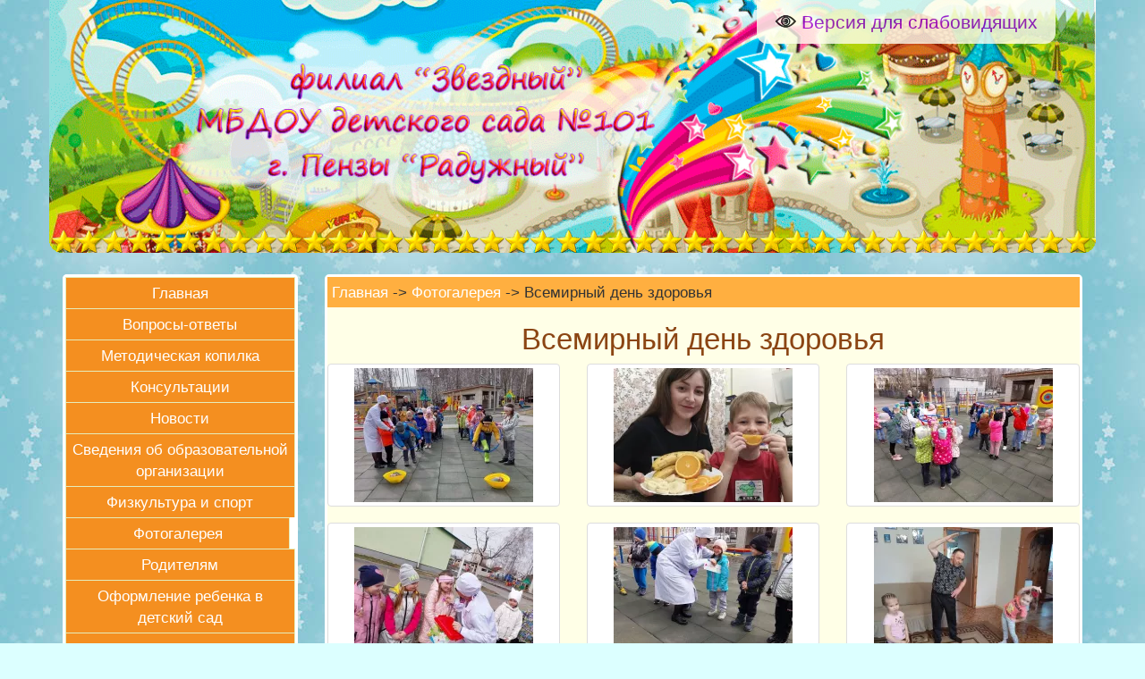

--- FILE ---
content_type: text/html; charset=UTF-8
request_url: http://detsad98.ru/photogallery/181/
body_size: 7357
content:
<!DOCTYPE html PUBLIC "-//W3C//DTD XHTML 1.0 Strict//EN" "http://www.w3.org/TR/xhtml1/DTD/xhtml1-strict.dtd">
<html xmlns="http://www.w3.org/1999/xhtml" xml:lang="ru" lang="ru">
<head>
	<title>Всемирный день здоровья — Фотогалерея</title>
	<meta name="description" content="Всемирный день здоровья — Фотогалерея"></meta>
	<meta name="keywords" content="Всемирный день здоровья — Фотогалерея"></meta>
	<meta content="text/html; charset=UTF-8" http-equiv="Content-Type"></meta>

	<link rel="stylesheet" type="text/css" href="/templates/template1/style.css?1737377314" />
<link rel="stylesheet" type="text/css" href="/templates/template10/style.css?1737377314" />

	<!-- jQuery -->
	<script type="text/javascript" src="/hostcmsfiles/jquery/jquery.js"></script>
	
    <!-- Stylesheets -->
    <link rel="stylesheet" type="text/css" href="/bootstrap/css/bootstrap.min.css?1737377314" />
<link rel="stylesheet" type="text/css" href="/bootstrap/css/font-awesome.min.css?1737377314" />
<link rel="stylesheet" type="text/css" href="/hostcmsfiles/jquery/slider/jquery-ui.css?1737377314" />
<link rel="stylesheet" type="text/css" href="/hostcmsfiles/slippry/dist/slippry.css?1737377314" />
<link rel="stylesheet" type="text/css" href="/css/vert_menu.css?1737377314" />
<link rel="stylesheet" type="text/css" href="/hostcmsfiles/style.css?1737377314" />
<link rel="stylesheet" type="text/css" href="/css/jqueryslidemenu.css?1737377314" />

	<!-- Предварительная загрузка изображений -->
	<script type="text/javascript">
	var image1 = new Image(); image1.src = "/hostcmsfiles/images/shadow-b.png";
	</script>

	<!-- Меню
	<script type="text/javascript" src="/js/jquery.min.js"></script>
	<script type="text/javascript" src="/js/jqueryslidemenu.js"></script>
 -->
	<!-- LightBox -->
	<script type="text/javascript" src="/hostcmsfiles/jquery/lightbox/js/jquery.lightbox.js"></script>
	<link rel="stylesheet" type="text/css" href="/hostcmsfiles/jquery/lightbox/css/jquery.lightbox.css" media="screen" />

    <script src="/templates/template1/script.js"></script>
<script src="/templates/template10/script.js"></script>
<script src="/hostcmsfiles/jquery/jquery.min.js"></script>
<script src="/hostcmsfiles/jquery/slider/jquery-ui.min.js"></script>
<script src="/hostcmsfiles/jquery/jquery.validate.min.js"></script>
<script src="/hostcmsfiles/jquery/lightbox/js/jquery.lightbox.js"></script>
<script src="/templates/template1/hostcms.js"></script>
<script src="/hostcmsfiles/main.js"></script>
<script src="/hostcmsfiles/jquery/bbedit/jquery.bbedit.js"></script>
<script src="/hostcmsfiles/jquery/stars/jquery.ui.core.min.js"></script>
<script src="/hostcmsfiles/jquery/stars/jquery.ui.stars.js"></script>
<script src="/hostcmsfiles/jquery/jquery.autocomplete.min.js"></script>
<script src="/bootstrap/js/bootstrap.min.js"></script>
<script src="/hostcmsfiles/slippry/dist/slippry.min.js"></script>
    <script type="text/javascript" src="/templates/template1/hostcms.js"></script>
    <script type="text/javascript" src="/hostcmsfiles/ajax/JsHttpRequest.js"></script>
    <script type="text/javascript" src="/hostcmsfiles/ajax/ajax.js"></script>
    <script type="text/javascript" src="/hostcmsfiles/main.js"></script>

    <!-- Для слабовидящих -->
    <script src="https://lidrekon.ru/slep/js/uhpv-full.min.js"></script>
    <script type="text/javascript" src="/templates/uhpv/uhpv_config.js"></script>
    <link rel="stylesheet" type="text/css" href="/templates/uhpv/uhpv-full.css" />


	<script type="text/javascript">
	$(function() {
//		$('#gallery a:has(img)').lightBox();
		$('#gallery a[href$=".jpg"]:has(img)').lightBox();
		//$('#gallery').photobox('a[target="_blank"]:has(img)',{ time:0 });
	});
	</script>

    <script>
        $(function() {
            var demo1 = $("#main_slider").slippry({
                // transition: 'fade',
                useCSS: true,
                // speed: 1000,
                // pause: 3000,
                // auto: true,
                // preload: 'visible',
                // autoHover: false
            });

            $('.stop').click(function () {
                demo1.stopAuto();
            });

            $('.start').click(function () {
                demo1.startAuto();
            });

            $('.prev').click(function () {
                demo1.goToPrevSlide();
                return false;
            });
            $('.next').click(function () {
                demo1.goToNextSlide();
                return false;
            });
            $('.reset').click(function () {
                demo1.destroySlider();
                return false;
            });
            $('.reload').click(function () {
                demo1.reloadSlider();
                return false;
            });
            $('.init').click(function () {
                demo1 = $("#main_slider").slippry();
                return false;
            });
/*
            $("#zoom").elevateZoom({
                gallery:'gallery',
                cursor: 'pointer',
                galleryActiveClass: 'active',
                imageCrossfade: true,
                loadingIcon: '/hostcmsfiles/images/spinner.gif',
                responsive: true
            });
*/
            $('.stars').stars({
                inputType: "select", disableValue: false
            });

            $(".slider").slider({
                range: true,
                //step: 1000,
                slide: function( event, ui ) {
                    $(this).prev().find("input[name$='_from']").val(ui.values[0]);
                    $(this).prev().find("input[name$='_to']").val(ui.values[1]);
                },
                create: function(event, ui) {
                    var min_value_original = parseInt($(this).prev().find("input[name$='_from_original']").val()),
                            max_value_original = parseInt($(this).prev().find("input[name$='_to_original']").val()),
                            min_value = parseInt($(this).prev().find("input[name$='_from']").val()),
                            max_value = parseInt($(this).prev().find("input[name$='_to']").val());

                    $(this).slider({
                        min: min_value_original,
                        max: max_value_original,
                        values: [min_value, max_value]
                    });
                }
            });

            //jQuery.Autocomplete selectors
            $('#search').autocomplete({
                serviceUrl: '/search/?autocomplete=1',
                delimiter: ',',
                maxHeight: 200,
                width: 300,
                deferRequestBy: 300,
                appendTo: '#search_mini_form',
                onSelect: function (suggestion) {
                    $(this).closest("form").submit();
                }
            });

            // Little cart
            var delay=500, setTimeoutConst;
            $('.little-cart').hover(function() {
                clearTimeout(setTimeoutConst );
                $(this).addClass('cart-active').find('.more-cart-info').stop().slideDown();
            }, function(){
                var littleCart = $(this);
                setTimeoutConst = setTimeout(function(){
                    littleCart.removeClass('cart-active').find('.more-cart-info').stop().slideUp();
                }, delay);
            });

//            $('#gallery').photobox('a[target="_blank"]:has(img)',{ time:0 });
        });
    </script>
</head>

<body class="pageBody">

    <div class="container">
        <div class="row">
            <img src="/images/disign/header.png" width="100%" />

            <!--Rating@Mail.ru counter-->
            <script language="javascript"><!--
                d=document;var a='';a+=';r='+escape(d.referrer);js=10;//--></script>
            <script language="javascript1.1"><!--
                a+=';j='+navigator.javaEnabled();js=11;//--></script>
            <script language="javascript1.2"><!--
            s=screen;a+=';s='+s.width+'*'+s.height;
            a+=';d='+(s.colorDepth?s.colorDepth:s.pixelDepth);js=12;//--></script>
            <script language="javascript1.3"><!--
                js=13;//--></script><script language="javascript" type="text/javascript"><!--
            d.write('<img src="http://dd.cb.bd.a1.top.mail.ru/counter'+'?id=1948964;js='+js+
                a+';rand='+Math.random()+'" height="1" width="1" alt="top.mail.ru" border="0">');
            if(11<js)d.write('<'+'!-- ');//--></script>
            <noscript><img src="http://dd.cb.bd.a1.top.mail.ru/counter?js=na;id=1948964"
                           height="1" width="1" alt="top.mail.ru" border="0"></noscript>
            <script language="javascript" type="text/javascript"><!--
            if(11<js)d.write('--'+'>');//--></script>
            <!--// Rating@Mail.ru counter-->

        </div>

        <div class="block_uhpv link_uhpv" id="specialButton" onclick="uvcl()">
            <div class="uhpv_btn_line">
                <div class="uhpv_btn_img"></div>
                <div class="uhpv_btn_text">Версия для слабовидящих</div>
            </div>
        </div>
	
        <div class="row">

            <div class="col-lg-3 col-md-3 col-sm-3 col-xs-12">
                <div class="menu">
                    <!-- Левое меню -->
                    

<div class="menu" id="menu">
  <ul id="navbar" class="dropdown dropdown-horizontal">
    <li class="menu-1">
      <div class="menu_item_1_top"></div>
      <div class="menu_item_1_center">
        <div class="menu_item_1_text">
          <a href="/" title="Главная">Главная</a>
        </div>
      </div>
      <div class="menu_item_1_bottom"></div>
    </li>
    <li class="menu-10">
      <div class="menu_item_2_top"></div>
      <div class="menu_item_2_center">
        <div class="menu_item_2_text">
          <a href="/faq/" title="Вопросы-ответы">Вопросы-ответы</a>
        </div>
      </div>
      <div class="menu_item_2_bottom"></div>
    </li>
    <li class="menu-10">
      <div class="menu_item_3_top"></div>
      <div class="menu_item_3_center">
        <div class="menu_item_3_text">
          <a href="/meth_bank/" title="Методическая копилка">Методическая копилка</a>
        </div>
      </div>
      <div class="menu_item_3_bottom"></div>
      <ul>
        <li class="menu-0">
          <div class="menu_item_top"></div>
          <div class="menu_item_center">
            <div class="menu_item_text">
              <a href="/meth_bank/socio/" title="Социально-коммуникативное развитие">Социально-коммуникативное развитие</a>
            </div>
          </div>
          <div class="menu_item_bottom"></div>
        </li>
        <li class="menu-0">
          <div class="menu_item_top"></div>
          <div class="menu_item_center">
            <div class="menu_item_text">
              <a href="/meth_bank/cognitive/" title="Познавательное развитие">Познавательное развитие</a>
            </div>
          </div>
          <div class="menu_item_bottom"></div>
        </li>
        <li class="menu-0">
          <div class="menu_item_top"></div>
          <div class="menu_item_center">
            <div class="menu_item_text">
              <a href="/meth_bank/speech/" title="Речевое развитие">Речевое развитие</a>
            </div>
          </div>
          <div class="menu_item_bottom"></div>
        </li>
        <li class="menu-0">
          <div class="menu_item_top"></div>
          <div class="menu_item_center">
            <div class="menu_item_text">
              <a href="/meth_bank/artistic/" title="Художественно-эстетическое развитие">Художественно-эстетическое развитие</a>
            </div>
          </div>
          <div class="menu_item_bottom"></div>
        </li>
        <li class="menu-0">
          <div class="menu_item_top"></div>
          <div class="menu_item_center">
            <div class="menu_item_text">
              <a href="/meth_bank/physical/" title="Физическое развитие">Физическое развитие</a>
            </div>
          </div>
          <div class="menu_item_bottom"></div>
        </li>
      </ul>
    </li>
    <li class="menu-12">
      <div class="menu_item_4_top"></div>
      <div class="menu_item_4_center">
        <div class="menu_item_4_text">
          <a href="/consultation/" title="Консультации">Консультации</a>
        </div>
      </div>
      <div class="menu_item_4_bottom"></div>
    </li>
    <li class="menu-15">
      <div class="menu_item_5_top"></div>
      <div class="menu_item_5_center">
        <div class="menu_item_5_text">
          <a href="/news/" title="Новости">Новости</a>
        </div>
      </div>
      <div class="menu_item_5_bottom"></div>
    </li>
    <li class="menu-20">
      <div class="menu_item_6_top"></div>
      <div class="menu_item_6_center">
        <div class="menu_item_6_text">
          <a href="/info/base" title="Сведения об образовательной организации">Сведения об образовательной организации</a>
        </div>
      </div>
      <div class="menu_item_6_bottom"></div>
      <ul>
        <li class="menu-0">
          <div class="menu_item_top"></div>
          <div class="menu_item_center">
            <div class="menu_item_text">
              <a href="/info/base/" title="Основные сведения">Основные сведения</a>
            </div>
          </div>
          <div class="menu_item_bottom"></div>
        </li>
        <li class="menu-0">
          <div class="menu_item_top"></div>
          <div class="menu_item_center">
            <div class="menu_item_text">
              <a href="/info/structure/" title="Структура и органы управления">Структура и органы управления</a>
            </div>
          </div>
          <div class="menu_item_bottom"></div>
        </li>
        <li class="menu-0">
          <div class="menu_item_top"></div>
          <div class="menu_item_center">
            <div class="menu_item_text">
              <a href="/info/doc/" title="Документы">Документы</a>
            </div>
          </div>
          <div class="menu_item_bottom"></div>
        </li>
        <li class="menu-0">
          <div class="menu_item_top"></div>
          <div class="menu_item_center">
            <div class="menu_item_text">
              <a href="/info/educate/" title="Образование">Образование</a>
            </div>
          </div>
          <div class="menu_item_bottom"></div>
        </li>
        <li class="menu-0">
          <div class="menu_item_top"></div>
          <div class="menu_item_center">
            <div class="menu_item_text">
              <a href="/info/std/" title="Образовательные стандарты">Образовательные стандарты</a>
            </div>
          </div>
          <div class="menu_item_bottom"></div>
        </li>
        <li class="menu-0">
          <div class="menu_item_top"></div>
          <div class="menu_item_center">
            <div class="menu_item_text">
              <a href="/info/collective/" title="Руководство">Руководство</a>
            </div>
          </div>
          <div class="menu_item_bottom"></div>
        </li>
        <li class="menu-0">
          <div class="menu_item_top"></div>
          <div class="menu_item_center">
            <div class="menu_item_text">
              <a href="/info/collective-2/" title="Педагогический состав">Педагогический состав</a>
            </div>
          </div>
          <div class="menu_item_bottom"></div>
        </li>
        <li class="menu-0">
          <div class="menu_item_top"></div>
          <div class="menu_item_center">
            <div class="menu_item_text">
              <a href="/info/mat-tech/" title="Материально-техническое обеспечение и оснащенность образовательного процесса. Доступная среда">Материально-техническое обеспечение и оснащенность образовательного процесса. Доступная среда</a>
            </div>
          </div>
          <div class="menu_item_bottom"></div>
        </li>
        <li class="menu-0">
          <div class="menu_item_top"></div>
          <div class="menu_item_center">
            <div class="menu_item_text">
              <a href="/info/dop-uslugy/" title="Дополнительные образовательные услуги">Дополнительные образовательные услуги</a>
            </div>
          </div>
          <div class="menu_item_bottom"></div>
        </li>
        <li class="menu-0">
          <div class="menu_item_top"></div>
          <div class="menu_item_center">
            <div class="menu_item_text">
              <a href="/info/fin-hoz/" title="Финансово-хозяйственная деятельность">Финансово-хозяйственная деятельность</a>
            </div>
          </div>
          <div class="menu_item_bottom"></div>
        </li>
        <li class="menu-0">
          <div class="menu_item_top"></div>
          <div class="menu_item_center">
            <div class="menu_item_text">
              <a href="/info/vacancies/" title="Вакантные места">Вакантные места</a>
            </div>
          </div>
          <div class="menu_item_bottom"></div>
        </li>
        <li class="menu-0">
          <div class="menu_item_top"></div>
          <div class="menu_item_center">
            <div class="menu_item_text">
              <a href="/info/inter/" title="Международное сотрудничество">Международное сотрудничество</a>
            </div>
          </div>
          <div class="menu_item_bottom"></div>
        </li>
        <li class="menu-0">
          <div class="menu_item_top"></div>
          <div class="menu_item_center">
            <div class="menu_item_text">
              <a href="/info/grants/" title="Стипендии и меры поддержки обучающихся">Стипендии и меры поддержки обучающихся</a>
            </div>
          </div>
          <div class="menu_item_bottom"></div>
        </li>
        <li class="menu-0">
          <div class="menu_item_top"></div>
          <div class="menu_item_center">
            <div class="menu_item_text">
              <a href="/info/food/" title="Организация питания в образовательной организации">Организация питания в образовательной организации</a>
            </div>
          </div>
          <div class="menu_item_bottom"></div>
        </li>
      </ul>
    </li>
    <li class="menu-20">
      <div class="menu_item_7_top"></div>
      <div class="menu_item_7_center">
        <div class="menu_item_7_text">
          <a href="/sport/" title="Физкультура и спорт">Физкультура и спорт</a>
        </div>
      </div>
      <div class="menu_item_7_bottom"></div>
    </li>
    <li class="menu-20">
      <div class="menu_item_8_top"></div>
      <div class="menu_item_8_center">
        <div class="menu_item_8_text">
          <a href="/photogallery/" title="Фотогалерея" class="current">Фотогалерея</a>
        </div>
      </div>
      <div class="menu_item_8_bottom"></div>
    </li>
    <li class="menu-30">
      <div class="menu_item_9_top"></div>
      <div class="menu_item_9_center">
        <div class="menu_item_9_text">
          <a href="/roditeljam/" title="Родителям">Родителям</a>
        </div>
      </div>
      <div class="menu_item_9_bottom"></div>
    </li>
    <li class="menu-32">
      <div class="menu_item_10_top"></div>
      <div class="menu_item_10_center">
        <div class="menu_item_10_text">
          <a href="/140/" title="Оформление ребенка в детский сад">Оформление ребенка в детский сад</a>
        </div>
      </div>
      <div class="menu_item_10_bottom"></div>
    </li>
    <li class="menu-150">
      <div class="menu_item_11_top"></div>
      <div class="menu_item_11_center">
        <div class="menu_item_11_text">
          <a href="/excursion/" title="Виртуальная экскурсия по детскому саду">Виртуальная экскурсия по детскому саду</a>
        </div>
      </div>
      <div class="menu_item_11_bottom"></div>
    </li>
    <li class="menu-1000">
      <div class="menu_item_12_top"></div>
      <div class="menu_item_12_center">
        <div class="menu_item_12_text">
          <a href="/elektronnaja-priemnaja/" title="Электронная приемная">Электронная приемная</a>
        </div>
      </div>
      <div class="menu_item_12_bottom"></div>
    </li>
  </ul>
</div>
                </div>

                <div class="line-top-10"></div>

                <div class="block-info">
                    

<div class="title">Новости</div>
<dl class="news_list">
  <dt>01 октября 2025 г.</dt>
  <dd>
    <a href="/news/3298/">Урок культуры безопасности</a>
  </dd>
  <dt>22 сентября 2025 г.</dt>
  <dd>
    <a href="/news/3297/">Неделя музыкальных сказок</a>
  </dd>
  <dt>29 августа 2025 г.</dt>
  <dd>
    <a href="/news/3291/">Прощание с летом</a>
  </dd>
</dl>
<div class="bottom">
  <a href="/news/" title="Все новости">Все новости &gt;&gt; </a>
</div>
                </div>

                <div class="line-top-10"></div>

                <p align="center">
                    <a href="/roditeljam/#busgov">
                        <img src="https://dspenza.ru/image/banner/other/pobeda_80.jpg" width="200px"/>
                    </a>
                </p>

                <div class="line-top-10"></div>

                <p align="center">
                    <a href="/roditeljam/#busgov">
                        <img src="https://dspenza.ru/image/banner/bus/banner_noko.jpg" width="240px"/>
                    </a>
                </p>
					
                <div align="center">
                    <a href="/soc-navigator/">
                        <img src="http://dspenza.ru/image/banner/other/soc_navigator.jpg" width="240px" />
                    </a>
                </div>

                <div class="line-top-10"></div>

                <div class="block-info2 col-lg-12 col-md-12 hidden-sm hidden-xs">
                    <p class="title" style="text-align: center;"><strong>Полезные ссылки</strong></p>
<div class="blok_links"><a href="http://www.mon.gov.ru" target="_blank" rel="noopener noreferrer">Министерство образования и&nbsp;науки РФ</a><br /> <a href="http://www.edu.ru" target="_blank" rel="noopener noreferrer">Федеральный портал &laquo;Российское образование&raquo;</a><br /> <a href="http://window.edu.ru" target="_blank" rel="noopener noreferrer">Единое окно доступа к&nbsp;образовательным ресурсам</a><br /> <a href="http://school-collection.edu.ru" target="_blank" rel="noopener noreferrer">Единая коллекция цифровых образовательных ресурсов</a><br /> <a href="http://fcior.edu.ru" target="_blank" rel="noopener noreferrer">Федеральный центр информационно-образовательных ресурсов</a></div>                </div>

            <div class="line-top-10 clearfix"><br/></div>

            <br/>

            <div align="center">
                <a href="http://www.dspenza.ru/" target="_blank" title="Детские сады г.Пензы" alt="Детские сады г.Пензы"><img width="140" height="56" src="http://dspenza.ru/image/banner/banner_180_80_1.png" title="Детские сады г.Пензы" alt="Детские сады г.Пензы" /></a>
            </div>

            <div class="line-top-10"></div>

            <div align="center">
                <!--Rating@Mail.ru logo-->
                <a target="_top" href="http://top.mail.ru/jump?from=1948964">
                    <img src="http://dd.cb.bd.a1.top.mail.ru/counter?id=1948964;t=138;l=1"
                         border="0" height="40" width="88" alt="Рейтинг@Mail.ru"></a>
                <!--// Rating@Mail.ru logo-->
            </div>

            <a href="http://www.hostcms.ru" target="_blank">&nbsp;</a>

        </div>

        <div class="col-lg-9 col-md-9 col-sm-9 col-xs-12">
            <div id="gallery" class="block-content">


                <!-- Вызов шаблона для текущей страницы -->
                <!-- Центральный блок -->
<div class="crumb">
	

<div xmlns:v="http://rdf.data-vocabulary.org/#"><span typeof="v:Breadcrumb"><a href="/" property="v:title" rel="v:url">Главная</a></span>
		
		-&gt;
		
		<span typeof="v:Breadcrumb"><a title="Фотогалерея" href="/photogallery/" property="v:title" rel="v:url">Фотогалерея</a></span>
		
		-&gt;
		
		Всемирный день здоровья</div>
</div>
        


<h1>Всемирный день здоровья</h1>
<div id="gallery">
  <div class="row">
    <div class="col-xs-12 col-sm-6 col-md-4 col-lg-4">
      <div class="thumbnail text-center">
        <div class="img">
          <a href="/upload/information_system_4/2/6/9/item_2692/item_2692.jpg" title="" target="_blank">
            <img src="/upload/information_system_4/2/6/9/item_2692/small_item_2692.jpg" alt="" class="photogallery-img" />
          </a>
        </div>
      </div>
    </div>
    <div class="col-xs-12 col-sm-6 col-md-4 col-lg-4">
      <div class="thumbnail text-center">
        <div class="img">
          <a href="/upload/information_system_4/2/6/9/item_2694/item_2694.jpg" title="" target="_blank">
            <img src="/upload/information_system_4/2/6/9/item_2694/small_item_2694.jpg" alt="" class="photogallery-img" />
          </a>
        </div>
      </div>
    </div>
    <div class="col-xs-12 col-sm-6 col-md-4 col-lg-4">
      <div class="thumbnail text-center">
        <div class="img">
          <a href="/upload/information_system_4/2/6/9/item_2695/item_2695.jpg" title="" target="_blank">
            <img src="/upload/information_system_4/2/6/9/item_2695/small_item_2695.jpg" alt="" class="photogallery-img" />
          </a>
        </div>
      </div>
    </div>
    <div class="col-xs-12 col-sm-6 col-md-4 col-lg-4">
      <div class="thumbnail text-center">
        <div class="img">
          <a href="/upload/information_system_4/2/6/9/item_2696/item_2696.jpg" title="" target="_blank">
            <img src="/upload/information_system_4/2/6/9/item_2696/small_item_2696.jpg" alt="" class="photogallery-img" />
          </a>
        </div>
      </div>
    </div>
    <div class="col-xs-12 col-sm-6 col-md-4 col-lg-4">
      <div class="thumbnail text-center">
        <div class="img">
          <a href="/upload/information_system_4/2/6/9/item_2697/item_2697.jpg" title="" target="_blank">
            <img src="/upload/information_system_4/2/6/9/item_2697/small_item_2697.jpg" alt="" class="photogallery-img" />
          </a>
        </div>
      </div>
    </div>
    <div class="col-xs-12 col-sm-6 col-md-4 col-lg-4">
      <div class="thumbnail text-center">
        <div class="img">
          <a href="/upload/information_system_4/2/6/9/item_2698/item_2698.jpg" title="" target="_blank">
            <img src="/upload/information_system_4/2/6/9/item_2698/small_item_2698.jpg" alt="" class="photogallery-img" />
          </a>
        </div>
      </div>
    </div>
    <div class="col-xs-12 col-sm-6 col-md-4 col-lg-4">
      <div class="thumbnail text-center">
        <div class="img">
          <a href="/upload/information_system_4/2/6/9/item_2699/item_2699.jpg" title="" target="_blank">
            <img src="/upload/information_system_4/2/6/9/item_2699/small_item_2699.jpg" alt="" class="photogallery-img" />
          </a>
        </div>
      </div>
    </div>
    <div class="col-xs-12 col-sm-6 col-md-4 col-lg-4">
      <div class="thumbnail text-center">
        <div class="img">
          <a href="/upload/information_system_4/2/7/0/item_2700/item_2700.jpg" title="" target="_blank">
            <img src="/upload/information_system_4/2/7/0/item_2700/small_item_2700.jpg" alt="" class="photogallery-img" />
          </a>
        </div>
      </div>
    </div>
    <div class="col-xs-12 col-sm-6 col-md-4 col-lg-4">
      <div class="thumbnail text-center">
        <div class="img">
          <a href="/upload/information_system_4/2/7/0/item_2701/item_2701.jpg" title="" target="_blank">
            <img src="/upload/information_system_4/2/7/0/item_2701/small_item_2701.jpg" alt="" class="photogallery-img" />
          </a>
        </div>
      </div>
    </div>
    <div class="col-xs-12 col-sm-6 col-md-4 col-lg-4">
      <div class="thumbnail text-center">
        <div class="img">
          <a href="/upload/information_system_4/2/7/0/item_2702/item_2702.jpg" title="" target="_blank">
            <img src="/upload/information_system_4/2/7/0/item_2702/small_item_2702.jpg" alt="" class="photogallery-img" />
          </a>
        </div>
      </div>
    </div>
    <div class="col-xs-12 col-sm-6 col-md-4 col-lg-4">
      <div class="thumbnail text-center">
        <div class="img">
          <a href="/upload/information_system_4/2/7/0/item_2703/item_2703.jpg" title="" target="_blank">
            <img src="/upload/information_system_4/2/7/0/item_2703/small_item_2703.jpg" alt="" class="photogallery-img" />
          </a>
        </div>
      </div>
    </div>
    <div class="col-xs-12 col-sm-6 col-md-4 col-lg-4">
      <div class="thumbnail text-center">
        <div class="img">
          <a href="/upload/information_system_4/2/7/0/item_2704/item_2704.jpg" title="" target="_blank">
            <img src="/upload/information_system_4/2/7/0/item_2704/small_item_2704.jpg" alt="" class="photogallery-img" />
          </a>
        </div>
      </div>
    </div>
    <div class="col-xs-12 col-sm-6 col-md-4 col-lg-4">
      <div class="thumbnail text-center">
        <div class="img">
          <a href="/upload/information_system_4/2/7/0/item_2705/item_2705.jpg" title="" target="_blank">
            <img src="/upload/information_system_4/2/7/0/item_2705/small_item_2705.jpg" alt="" class="photogallery-img" />
          </a>
        </div>
      </div>
    </div>
  </div>
</div>
<div class="clearfix"></div>
<br class="clearing" />
<ul class="pagination">
  <li></li>
  <div style="clear: both"></div>
</ul>
<div style="clear: both"></div>
            </div>
        </div>

    </div>
</div>

<div class="clearfix"></div>

<script type="text/javascript" src="https://dspenza.ru/js/ds_penza_info.js"></script>	
	
<!--
<table border="0" width="1000" cellpadding="0" cellspacing="0" style="margin-left: auto; margin-right: auto;" align="center">
	<tr>
		<td width="1000" height="200" id="header" valign="bottom">&nbsp;


<table width="95%" align="center" border=0>
<tr>
<td width="250px">
		<strong>Deprecated:</strong> The each() function is deprecated. This message will be suppressed on further calls в файле /var/www/detsad98/data/www/detsad98.ru/modules/hostcms5/Kernel/ExternalXml.class.php (строка 80)<br />
<b>Deprecated</b>:  Methods with the same name as their class will not be constructors in a future version of PHP; shop has a deprecated constructor in <b>/var/www/detsad98/data/www/detsad98.ru/modules/hostcms5/shop/shop.class.php</b> on line <b>16</b><br />
<ul class="menu_header"></ul></td>
<td width="250px">
		<ul class="menu_header"></ul></td>
<td width="250px">
		<ul class="menu_header"></ul></td>
</tr>
</table>
</td>
	</tr>
</table>

<table border="0" width="1000" cellpadding="0" cellspacing="0" style="margin-left: auto; margin-right: auto;" align="center">
	<tr>
		<td style="background:#71BD00;" colspan="3" height="40px">

			<div id="myslidemenu" class="jqueryslidemenu">

		<ul class="left_menu mp gray_link">
  <li>
    <a href="/soc-navigator/" title="Социальный навигатор">Социальный навигатор</a>
  </li>
</ul>			<br style="clear: left" />
			</div>
		
		</td>
	</tr>
</table>

<table border="0" width="1000" height="100%" cellpadding="0" cellspacing="0" style="margin-left: auto; margin-right: auto;" align="center">
	<tr valign="top">
		<td width="200px">

            <div class="menu">
                Детский сад №98
UTF-8
ru_RU.utf8

0644
%d.%m.%Y
%d.%m.%Y %H:%M:%S
10000

detsad98.ru



<li class="menu-0">
  <div class="menu_item_4_top"></div>
  <div class="menu_item_4_center">
    <div class="menu_item_4_text">
      <a href="/" title="Главная">Главная</a>
    </div>
  </div>
  <div class="menu_item_4_bottom"></div>
</li>


<li class="menu-0">
  <div class="menu_item_6_top"></div>
  <div class="menu_item_6_center">
    <div class="menu_item_6_text">
      <a href="/faq/" title="Вопросы-ответы">Вопросы-ответы</a>
    </div>
  </div>
  <div class="menu_item_6_bottom"></div>
</li>


<li class="menu-0">
  <div class="menu_item_8_top"></div>
  <div class="menu_item_8_center">
    <div class="menu_item_8_text">
      <a href="/meth_bank/" title="Методическая копилка">Методическая копилка</a>
    </div>
  </div>
  <div class="menu_item_8_bottom"></div>
  <ul>
    <li class="menu-0">
      <div class="menu_item_top"></div>
      <div class="menu_item_center">
        <div class="menu_item_text">
          <a href="/meth_bank/socio/" title="Социально-коммуникативное развитие">Социально-коммуникативное развитие</a>
        </div>
      </div>
      <div class="menu_item_bottom"></div>
    </li>
    <li class="menu-0">
      <div class="menu_item_top"></div>
      <div class="menu_item_center">
        <div class="menu_item_text">
          <a href="/meth_bank/cognitive/" title="Познавательное развитие">Познавательное развитие</a>
        </div>
      </div>
      <div class="menu_item_bottom"></div>
    </li>
    <li class="menu-0">
      <div class="menu_item_top"></div>
      <div class="menu_item_center">
        <div class="menu_item_text">
          <a href="/meth_bank/speech/" title="Речевое развитие">Речевое развитие</a>
        </div>
      </div>
      <div class="menu_item_bottom"></div>
    </li>
    <li class="menu-0">
      <div class="menu_item_top"></div>
      <div class="menu_item_center">
        <div class="menu_item_text">
          <a href="/meth_bank/artistic/" title="Художественно-эстетическое развитие">Художественно-эстетическое развитие</a>
        </div>
      </div>
      <div class="menu_item_bottom"></div>
    </li>
    <li class="menu-0">
      <div class="menu_item_top"></div>
      <div class="menu_item_center">
        <div class="menu_item_text">
          <a href="/meth_bank/physical/" title="Физическое развитие">Физическое развитие</a>
        </div>
      </div>
      <div class="menu_item_bottom"></div>
    </li>
  </ul>
</li>


<li class="menu-0">
  <div class="menu_item_10_top"></div>
  <div class="menu_item_10_center">
    <div class="menu_item_10_text">
      <a href="/consultation/" title="Консультации">Консультации</a>
    </div>
  </div>
  <div class="menu_item_10_bottom"></div>
</li>


<li class="menu-0">
  <div class="menu_item_12_top"></div>
  <div class="menu_item_12_center">
    <div class="menu_item_12_text">
      <a href="/news/" title="Новости">Новости</a>
    </div>
  </div>
  <div class="menu_item_12_bottom"></div>
</li>


<li class="menu-0">
  <div class="menu_item_14_top"></div>
  <div class="menu_item_14_center">
    <div class="menu_item_14_text">
      <a href="/info/" title="Сведения об образовательной организации">Сведения об образовательной организации</a>
    </div>
  </div>
  <div class="menu_item_14_bottom"></div>
  <ul>
    <li class="menu-0">
      <div class="menu_item_top"></div>
      <div class="menu_item_center">
        <div class="menu_item_text">
          <a href="/info/base/" title="Основные сведения">Основные сведения</a>
        </div>
      </div>
      <div class="menu_item_bottom"></div>
    </li>
    <li class="menu-0">
      <div class="menu_item_top"></div>
      <div class="menu_item_center">
        <div class="menu_item_text">
          <a href="/info/structure/" title="Структура и органы управления">Структура и органы управления</a>
        </div>
      </div>
      <div class="menu_item_bottom"></div>
    </li>
    <li class="menu-0">
      <div class="menu_item_top"></div>
      <div class="menu_item_center">
        <div class="menu_item_text">
          <a href="/info/doc/" title="Документы">Документы</a>
        </div>
      </div>
      <div class="menu_item_bottom"></div>
    </li>
    <li class="menu-0">
      <div class="menu_item_top"></div>
      <div class="menu_item_center">
        <div class="menu_item_text">
          <a href="/info/educate/" title="Образование">Образование</a>
        </div>
      </div>
      <div class="menu_item_bottom"></div>
    </li>
    <li class="menu-0">
      <div class="menu_item_top"></div>
      <div class="menu_item_center">
        <div class="menu_item_text">
          <a href="/info/std/" title="Образовательные стандарты">Образовательные стандарты</a>
        </div>
      </div>
      <div class="menu_item_bottom"></div>
    </li>
    <li class="menu-0">
      <div class="menu_item_top"></div>
      <div class="menu_item_center">
        <div class="menu_item_text">
          <a href="/info/collective/" title="Руководство">Руководство</a>
        </div>
      </div>
      <div class="menu_item_bottom"></div>
    </li>
    <li class="menu-0">
      <div class="menu_item_top"></div>
      <div class="menu_item_center">
        <div class="menu_item_text">
          <a href="/info/collective-2/" title="Педагогический состав">Педагогический состав</a>
        </div>
      </div>
      <div class="menu_item_bottom"></div>
    </li>
    <li class="menu-0">
      <div class="menu_item_top"></div>
      <div class="menu_item_center">
        <div class="menu_item_text">
          <a href="/info/mat-tech/" title="Материально-техническое обеспечение и оснащенность образовательного процесса. Доступная среда">Материально-техническое обеспечение и оснащенность образовательного процесса. Доступная среда</a>
        </div>
      </div>
      <div class="menu_item_bottom"></div>
    </li>
    <li class="menu-0">
      <div class="menu_item_top"></div>
      <div class="menu_item_center">
        <div class="menu_item_text">
          <a href="/info/dop-uslugy/" title="Дополнительные образовательные услуги">Дополнительные образовательные услуги</a>
        </div>
      </div>
      <div class="menu_item_bottom"></div>
    </li>
    <li class="menu-0">
      <div class="menu_item_top"></div>
      <div class="menu_item_center">
        <div class="menu_item_text">
          <a href="/info/fin-hoz/" title="Финансово-хозяйственная деятельность">Финансово-хозяйственная деятельность</a>
        </div>
      </div>
      <div class="menu_item_bottom"></div>
    </li>
    <li class="menu-0">
      <div class="menu_item_top"></div>
      <div class="menu_item_center">
        <div class="menu_item_text">
          <a href="/info/vacancies/" title="Вакантные места">Вакантные места</a>
        </div>
      </div>
      <div class="menu_item_bottom"></div>
    </li>
    <li class="menu-0">
      <div class="menu_item_top"></div>
      <div class="menu_item_center">
        <div class="menu_item_text">
          <a href="/info/inter/" title="Международное сотрудничество">Международное сотрудничество</a>
        </div>
      </div>
      <div class="menu_item_bottom"></div>
    </li>
    <li class="menu-0">
      <div class="menu_item_top"></div>
      <div class="menu_item_center">
        <div class="menu_item_text">
          <a href="/info/grants/" title="Стипендии и меры поддержки обучающихся">Стипендии и меры поддержки обучающихся</a>
        </div>
      </div>
      <div class="menu_item_bottom"></div>
    </li>
    <li class="menu-0">
      <div class="menu_item_top"></div>
      <div class="menu_item_center">
        <div class="menu_item_text">
          <a href="/info/food/" title="Организация питания в образовательной организации">Организация питания в образовательной организации</a>
        </div>
      </div>
      <div class="menu_item_bottom"></div>
    </li>
  </ul>
</li>


<li class="menu-0">
  <div class="menu_item_16_top"></div>
  <div class="menu_item_16_center">
    <div class="menu_item_16_text">
      <a href="/sport/" title="Физкультура и спорт">Физкультура и спорт</a>
    </div>
  </div>
  <div class="menu_item_16_bottom"></div>
</li>


<li class="menu-0">
  <div class="menu_item_18_top"></div>
  <div class="menu_item_18_center">
    <div class="menu_item_18_text">
      <a href="/photogallery/" title="Фотогалерея">Фотогалерея</a>
    </div>
  </div>
  <div class="menu_item_18_bottom"></div>
</li>


<li class="menu-0">
  <div class="menu_item_20_top"></div>
  <div class="menu_item_20_center">
    <div class="menu_item_20_text">
      <a href="/roditeljam/" title="Родителям">Родителям</a>
    </div>
  </div>
  <div class="menu_item_20_bottom"></div>
</li>


<li class="menu-0">
  <div class="menu_item_22_top"></div>
  <div class="menu_item_22_center">
    <div class="menu_item_22_text">
      <a href="/140/" title="Оформление ребенка в детский сад">Оформление ребенка в детский сад</a>
    </div>
  </div>
  <div class="menu_item_22_bottom"></div>
</li>


<li class="menu-0">
  <div class="menu_item_24_top"></div>
  <div class="menu_item_24_center">
    <div class="menu_item_24_text">
      <a href="/excursion/" title="Виртуальная экскурсия по детскому саду">Виртуальная экскурсия по детскому саду</a>
    </div>
  </div>
  <div class="menu_item_24_bottom"></div>
</li>


<li class="menu-0">
  <div class="menu_item_26_top"></div>
  <div class="menu_item_26_center">
    <div class="menu_item_26_text">
      <a href="/elektronnaja-priemnaja/" title="Электронная приемная">Электронная приемная</a>
    </div>
  </div>
  <div class="menu_item_26_bottom"></div>
</li>
            </div>

		</td>
		

		<td height="100%" valign="top" bgcolor="#FFFFEE">


<table border=0 width="97%" align="center" height="100%">
<tr><td height="100%" valign="top">
<div id="gallery">

			</div>
</td></tr></table>




		</td>


		<td width="15px" class="panel-right">
			&nbsp;
		</td>
		
	</tr>
	<tr>
		<td colspan="3" height="250px" style="background:#696969;color:white;" valign="top">

<table width="100%" border=0>
<tr>
<td width="300px">
<a href="http://www.hostcms.ru" target="_blank">&nbsp;</a>
<div class="footer_contacts">
    <h2 style="margin-top: 0;"><a title="Контактные данные" href="/contacts/">Контактные данные</a></h2>
<dl> <dt><span style="color: #ffdab9;"><strong>Телефон:</strong></span></dt> <dd class="phone d_gray"><span style="color: #ffffe0;"><span style="margin-right: 0.3em"> </span> <span style="margin-left: -0.3em">(8412</span>) 45-11-54</span></dd> <dt><strong><span style="color: #ffdab9;">Электронная почта:</span></strong></dt> <dd><script>//<![CDATA[
function hostcmsEmail(c){return c.replace(/[a-zA-Z]/g, function (c){return String.fromCharCode((c <= "Z" ? 90 : 122) >= (c = c.charCodeAt(0) + 13) ? c : c-26);})}document.write ('<a  href="mailto:' + hostcmsEmail('peeqf98@lnaqrk.eh') + '" target="_blank">' + hostcmsEmail('peeqf98@lnaqrk.eh') + '</a>');//]]>
</script></dd> <dt><strong><span style="color: #ffdab9;">Адрес:</span></strong></dt> <dd class="d_gray"><span style="color: #ffffe0;">г. Пенза, ул. Макаренко,20</span></dd> </dl></div>


</td>

<td  valign="middle" align="center">

<table width="100%" border=0>
<tr>

<td valign="middle" align="center">
<a target="_top" href="http://top.mail.ru/jump?from=1948964">
<img src="http://dd.cb.bd.a1.top.mail.ru/counter?id=1948964;t=138;l=1" 
border="0" height="40" width="88" alt="Рейтинг@Mail.ru"></a>

</td>

<td valign="middle" align="center">
<div>
<a href="http://www.dspenza.ru/" target="_blank" title="Детские сады г.Пензы" alt="Детские сады г.Пензы"><img width="140" height="56" src="http://dspenza.ru/image/banner/banner_180_80_1.png" title="Детские сады г.Пензы" alt="Детские сады г.Пензы" /></a>
</div>
</td>

</tr>
<tr>

<td  valign="middle" align="center">
</td>

<td  valign="middle" align="center">
<div style="font-size:10pt;">
<a href="http://www.dspenza.ru/" target="_blank" title="Детские сады г.Пензы" alt="Детские сады г.Пензы">
Детские сады г.Пензы</a>
</div>

</td>
</tr></table>


</td>


<td width="350px">

<div class="block_links">
    <p class="title" style="text-align: center;"><strong>Полезные ссылки</strong></p>
<div class="blok_links"><a href="http://www.mon.gov.ru" target="_blank" rel="noopener noreferrer">Министерство образования и&nbsp;науки РФ</a><br /> <a href="http://www.edu.ru" target="_blank" rel="noopener noreferrer">Федеральный портал &laquo;Российское образование&raquo;</a><br /> <a href="http://window.edu.ru" target="_blank" rel="noopener noreferrer">Единое окно доступа к&nbsp;образовательным ресурсам</a><br /> <a href="http://school-collection.edu.ru" target="_blank" rel="noopener noreferrer">Единая коллекция цифровых образовательных ресурсов</a><br /> <a href="http://fcior.edu.ru" target="_blank" rel="noopener noreferrer">Федеральный центр информационно-образовательных ресурсов</a></div></div>


</td>




</td>
	</tr>
</table>
-->

</body>
</html>

--- FILE ---
content_type: text/css
request_url: http://detsad98.ru/templates/template1/style.css?1737377314
body_size: 33955
content:
#border
{
    border:1px solid black;
    width:100%;
    height:100%;
    border-style:solid;
}

.menu_header{
font-size:14pt;
color:#FFFE00;
}

.b{font-weight:bold;}

.menu_header li a{
color:#A13030;
font-weight:bold;
}

.menu_header li a:hover{
color:#FFFF00;
}

.menu_header li a:active{
color:red;
}

.ramka
{
	background:#FFFF99;
	border: 5px solid #FFFF8E;
}

.panel-right{
    background-color: #7EDBA4;
}

a
{
	TEXT-DECORATION: none; 
	/*color:#037f0c;*/
	color:#0000A1;
}

a:link
{
	TEXT-DECORATION: none;
	color:#0000A1;
}

a:visited
{
	color:#0000A1;
}

a:hover
{
	color:#E3BC4E;
	TEXT-DECORATION: none;
}

a:active { position: relative; top: 1px; left: 1px; }

a IMG  
{
	border: none; /*  Убираем   границу  */
}

.crumb{
           width:100%;height:50;
           background:#FFFFD0;
}


.div_line {
	background-color:#FFE8C8;
	padding: 5px;
}

.div_line_2{
	border: 1px solid yellow;
	background-color: antiquewhite;
	padding: 5px;
}

.blok_links a{
	color:#FFFFFF;
	font-size:12pt;
}

.blok_links a:hover {
	color:#FFFF00;
}

.footer_contacts a {
	color:#FFFFFF;
}

.footer_contacts a:hover {
	color:#FFFF00;
}

/* ---------------------------------------------------------------------- */

body, html {
	margin: 0;
	padding: 0;
	font-size: 16pt;
	font-family: Times New Roman;
	line-height: 140%;
	color: #525252;
	font-size: 13pt !important;
    background:#DCFFFF;
}

/* Теги */
img {
	border: 0;
}

h1, .h1, .title {
	font-size: 18pt;
    text-align: center;
    color: #8B4513 !important;
}

h2, .h2 {
	font-size: 18pt;
color: #3D5D5D;
font-weight:bold;
}

p .h3 {
	font-size: 16pt;
color: #3D5D5D;
font-weight:bold;
}

.h3 {
	font-size: 16pt;
color: #3D5D5D;
font-weight:bold;
}


h1, h2, .title, .title a {
	font-weight: normal;
	color: #800000;
}

p {
	margin: 3px 0 7px 0;
	padding: 0;
}

input, textarea
{
	border: 1px solid #a5a5a5;
	padding: 1px 2px 2px 2px;
}

.container {
	display: table;
	width: 100%; 
}

/* Позиционирование */
.left  {
	float: left;
	position: relative;
}

.right {
	float: right;
}

.nofloat {
	clear: both;
}

.clearing {
	clear: both;
	height: 0;
	font-size: 1px;
}

/* Цвет */
a, .blue,.blue_link a {
	color: #009be8;
}

.gray,.gray_link a {
	color: #8a8a8a;
}

.d_gray {
	color: #525252;
}

.red, .red_link a {
	color: #d20a1c;
}

/* Форматирование */

.mp {
	margin: 0;
	padding: 0;
}

.inline li {
	display: inline;
}

/* Шапка сайта */
.header {
	padding: 28px 50px 40px 75px;
	min-width: 875px;
}

.icon_menu li {
	padding-right: 15px;
}

.login_block {
	text-align: right;
	font-size: 10pt;
	font-weight: bold;
	font-style: italic;
}

/* Левая колонка */
.left_block {
	width: 230px;
	padding: 0 30px 0 30px; 
	left: 0;
	float: left
}

/* Контент */
.logo {
	font-size: 18pt;
	font-style: italic;
	margin-bottom: 60px;
}

.logo a {
	text-decoration: none;	
}

.logo img {
	margin: 0 5px -2px 0;
}

.top_menu {
	margin: 0;
	padding: 0;
	list-style-type: none;
}

.top_menu li  {
	margin: 0 8px 0 0;
	font-size: 11pt;
	float: left;
	height: 27px;
}


.top_menu li div {
	#display: inline;
	zoom: 1;
}

.top_menu li div div {
	padding: 3px 17px 5px 17px;
	height: 19px;
}

.red_li a{
    background-color: #F0E68C  !important;
}

.red_li > div > div{
    background-color: #F0E68C  !important;
}

.top_menu li:hover a, .red_li a {
	color: #fff;
}

/* Левое меню */
.left_menu {
	list-style-type: none;
	line-height: 155%;
	font-size: 11pt;
	margin: 0;
	padding: 0;
}

.left_menu ul {
	list-style-type: none;
	font-size: 9pt;
	margin-left: 10px;
}

.news_list dt {
	color: #a8a8a8;
	font-size: 10pt;
}

.news_list dd {
	margin: 2px 0 7px 30px;
}

/* Блок данных */
.main {
	margin-left: 590px;
	min-width: 410px;
	zoom: 1;
}

.main .left_row {
	padding: 0;
	margin: 0 300px 0 -300px;
	width: 100%;
}

.main .right_row {
	width: 220px;
	padding: 0 50px 0 30px;
	margin-left: -300px;
}

.main_img {
	height: 170px;
	border-left: 4px solid #d4100b;
	background: url('/images/img.jpg') no-repeat 0 0;
	margin-bottom: 20px;
	background-color: #e1e1e1; 
}

.shop_item {
	width: 50%;
	float: left;
	text-align: center;
	padding: 20px 0 20px 0;
}

/* Правый блок */
.right_block {
	width: 220px;
	padding-right: 50px;
	float: right;
}

.tag {
	list-style-type: none;
	margin: 0;
	padding: 0;
	line-height: 130%;
	*line-height: 150%;
}

.tag a {
	font-family: 'Times New Roman';
	text-decoration: none;
} 

.tag a:link, .tag a:hover, .tag a:visited
{
	padding: 2px;
}

.tag a:hover
{
	background-color: #f71909;
	color: #fff;
}

.tag li {
	display: inline;
	margin: 0;
	position: relative;
}

.contact_block dt {
		color: #8a8a8a;
}
.contact_block dd {
	margin: 0px 0 6px 35px;
	line-height: 110%;
}

.phone {
	font-size: 11pt;
}

.phone span {
	font-size: 16pt;
}

.red_block {
	background: #f81909 url('/images/red_grad.gif') repeat-y 0 0;
	padding: 10px 18px;
	position: relative;
	margin-top: 30px;
}

.red_block  form {
	margin: 0;
}

.red_block  .tl, .red_block  .tr, .red_block  .br, .red_block  .bl {
	position: absolute;
	width: 10px;
	height: 10px;
	font-size: 1px;
}

.red_block  .tl {
	background: url('/images/red_block_tl.gif') no-repeat 0 0;
	top: 0;
	left: 0;
}

.red_block  .tr {
	background: url('/images/red_block_tr.gif') no-repeat 0 0;
	top: 0;
	right: 0;
}

.red_block  .br {
	background: url('/images/red_block_br.gif') no-repeat 0 0;
	bottom: 0;
	right: 0;
}

.red_block  .bl {
	background: url('/images/red_block_bl.gif') no-repeat 0 0;
	bottom: 0;
	left: 0;
}

.red_block  .tail {
	position: absolute;
	width: 6px;
	height: 9px;
	background: url('/images/tail.gif') no-repeat 0 0;
	bottom: -9px;
	left: 30px;
	font-size: 1px;
}

.search
{
	height: 20px;
}

.search input {
	border: 0;
	padding: 0;
}

.search .text {
	border: 0;
	width: 150px;
	height: 14px;
	color: #a8a8a8;
	font-weight: bold;
	font-size: 9pt;
	padding: 2px;
	margin-right: 13px;
}

.survey_block  form {
	margin: 0px 0 0 15px;
}

.survey_block  input {
	border: 0;
	padding: 0;
}

.survey {
	font-weight: bold;
	color: #fff;
	line-height: 130%;
	font-style: italic;
	text-align: center;
	font-size: 9pt;
	padding: 4px 18px;
	width: 184px;
}

.gray_button {
	background: url('/images/gray_button_l.gif') no-repeat 0 0;
	margin: 15px 0;
	height: 27px;
}

.gray_button div {
	background: url('/images/gray_button_r.gif') no-repeat 100% 0;
	height: 27px;
	float: left;
	padding-right: 10px;
}

.gray_button input {
	border: 0;
	color: #fff;
	font-family: Georgia;
	height: 27px;
	padding: 0 5px 3px 0;
	background-color: #a8a8a8;
	margin-left: 10px;
}

.footer {
	height: 80px;
	background-color: #eee;
	clear: both;
	position: relative;
	margin: 60px 0px 0px 0px;
	font-size: 8pt;
	min-width: 940px;
}

.footer .counter {
	float: left;
	padding: 25px 0 0px 50px;
	width: 210px;
}

.footer .copyryght {
	padding: 20px 0 0 0px;
	line-height: 125%;
	float: left;
}

.footer .search {
	float: right;
	padding: 30px 40px 0 0;
}

.footer .search .text {
	border: 1px solid #969696;
	width: 153px;
}

.date {
	color: #8a8a8a;
}

.image
{
	border: 1px solid #DADADA;
}

/* Информация информационного элемента */
.is_info_block {
	font-size: 9pt;
	border: 1px solid #e3e3e3;
	padding: 3px 10px;
	margin-bottom: 30px;
	position: relative;
	width: 470px;
}

.is_info_block .tl,
.is_info_block .tr,
.is_info_block .br,
.is_info_block .bl {
	position: absolute;
	width: 5px;
	height: 5px;
	font-size: 1px;
}

.is_info_block .tl {
	background: url('/images/gray_block_tl.png') no-repeat 0 0;
	top: -1px;
	left: -1px;
}

.is_info_block  .tr {
	background: url('/images/gray_block_tr.png') no-repeat 0 0;
	top: -1px;
	right: -1px;
}

.is_info_block  .br {
	background: url('/images/gray_block_br.png') no-repeat 0 0;
	bottom: -1px;
	right: -1px;
}

.is_info_block  .bl {
	background: url('/images/gray_block_bl.png') no-repeat 0 0;
	bottom: -1px;
	left: -1px;
}

/* END Информация информационного элемента */

/* Метки */
.tags {
	font-style: italic;
	color: #a8a8a8;
	margin: 5px 0 10px 0;
}

.tags img {
	margin: 0 5px -3px 0;
	text-align: left;
}

.tags a {
	color: #090;
}

/* END Метки */

/* ****************** */
#error
{
	margin-top: 5px;
	margin-bottom: 5px;
	padding: 5px 5px 5px 25px;
	position: relative;
	font-size: 8pt;
	border-collapse: collapse;
	border: 1px #CA1D13 dashed;
	color: #CA1D13;
	background-color: #F2EDE9;
	background: url('/hostcmsfiles/images/error.gif') no-repeat 5px 50%;
	width: 450px;
}

#message
{
	margin-top: 5px;
	margin-bottom: 5px;
	padding: 5px 5px 5px 25px;
	position: relative;
	font-size: 8pt;
	border-collapse: collapse;
	border: 1px #4ba749 dashed;
	color: #4ba749;
	background: url('/hostcmsfiles/images/message.gif') no-repeat 5px 50%;
	width: 450px;
}

#message p
{
	margin: 0px;
	padding: 0px;
}

/* Стили для форумов */
/* Таблица груп форумов */
.table_group_forums
{
	width: 100%; 
	padding: 2px; 
	border-collapse: collapse;
	empty-cells: show;
	border-width: 1px;
	border-color: #E3E1DA;
	border-style: solid;
	vertical-align: middle;
}

/*Ячейка таблицы групп форумов*/
.table_group_forums td
{
	padding: 2px;
	border-collapse: collapse;
	empty-cells: show;
	border-width: 1px;
	border-color: #E3E1DA;
	border-style: solid;
	vertical-align: middle;
}
.table_group_title td
{
	padding: 2px;
	border-collapse: collapse;
	empty-cells: show;
	border-width: 0px;
	border-color: #E3E1DA;
	border-style: solid;
	background-color: #EFEEEA;
	color: #000000;
	vertical-align: middle;
}
/*Заголовок группы форумов*/
.title_group_forums
{
	font-weight: bold;
}

/*Описание группы форумов*/
.desc_group_forums
{
	/*font-size: 10px;*/
}

/*Строка заголовка группы форумов*/
.row_title_group_forums
{
	background-color: #EFEEEA;
	color: #000000;
	font-weight: bold;
}

/*Таблица идентификации пользователя*/
.table_identification
{
	width: 100%;
	padding: 2px;
	border-collapse: collapse;
	empty-cells: show;
	border-width: 1px;	
	border-style: solid;
	border-color: #E3E1DA;
	/*background-color: #F7F7F7;*/
}

/*Ячейка таблицы идентификации пользователя*/
.table_identification td
{
	padding: 2px;
	border-collapse: collapse;
	empty-cells: show;
	border-width: 1px;
	border-color: #E3E1DA;
	border-style: solid;
	vertical-align: middle;
}
/*Имя залогинившегося пользователя*/
.name_users
{
	color: #DB1905;	
}

/*Строка заголовка таблицы идентификации пользователя*/
.row_title_identification
{
	color: #000000;
	background-color: #EFEEEA;
	font-weight: bold;
}

/*Таблица текущего форума*/
.table_forum
{
	width: 100%;
	padding: 2px;
	border: 0px; 
}

/*Таблица добавление сообщения */
.table_forum_message
{
	width: 100%;
	color: #000000;
	padding: 2px;
	border-collapse: collapse;	
	empty-cells: show;
	border-width: 1px; 
	border-color: #E3E1DA;
	border-style: solid;
	background-color: #EFEEEA;
}

.table_forum_message td
{
	color: #000000;
	empty-cells: show;
	border-width: 1px; 
	border-color: #E3E1DA;
	border-style: solid;	
	vertical-align: middle;
}

/*Ячейка таблицы текущего форума*/
.table_forum td
{
	vertical-align: middle;
}
/*Строка заголовка форума*/
.row_title_forum
{
	/*background-color: #F7F7F7;	*/
	padding-top: 5px;
}
/*Таблица заголовка форума*/
.table_title_forum
{
	width: 100%;
	color: #000000;
}

/*Ячейка таблицы заголовка форума*/
.table_title_forum td
{
	border: none;
}

/*Заголовок форума*/
.title_forum
{
	color: #000000;
	font-weight: bold;
}

/*Описание форума*/
.desc_forum
{
 /* font-size: 10px;*/
}

/*Таблица тем в таблице текущего форума*/
.table_themes
{
	width: 100%;

	/*cellpadding*/
	padding: 2px;
	/*cellspacing*/
	border-spacing: 0px;

	color: #000000;

	border-collapse: collapse;
	empty-cells: show;
}

/*Таблица тем в таблице текущего форума*/
.table_themes td
{
	/*cellpadding*/
	padding: 3px;
	
	/*cellspacing*/
	border-spacing: 0px;

	color: #000000;

	border-collapse: collapse;
	empty-cells: show;
	
	border-width: 1px;
	border-color: #E3E1DA;
	border-style: solid;	
}

/*Строка имён параметров тем форума*/
.row_title_themes
{
	background-color: #EFEEEA;
	font-weight: bold;
	/*text-align:center;*/
	height: 25px;
	width: 100px;
	padding-left: 10px;
}
.row_title_themes td
{
	color: #000000;
}

.row_title_themes_message
{
	height: 25px;
	width: 100px;
	padding-left: 5px;
	padding-right: 5px;	
	background-color: #EFEEEA;
}
.row_title_themes_message label
{
	color:#000000;
}

/*Ячейка таблицы тем атрибут*/
.theme_td_attribute
{
	width: 20px;	
}
/*Ячейка таблицы тем заголовок*/
.theme_td_title
{
		
}
/*Ячейка таблицы тем автор*/
.theme_td_author
{
	width: 120px;
}
/*Ячейка таблицы тем дата создания*/
.theme_td_create_date
{
	width: 80px;
}
/*Ячейка таблицы тем количество ответов*/
.theme_td_count_answer
{
	width: 50px;
}
/*Ячейка таблицы тем последнее сообщение*/
.theme_td_last_message
{
	width: 120px;
}
/*Ячейка таблицы тем действие*/
.theme_td_action
{
	width: 140px;
}
.color_hidden_theme
{
	background-color: #ECE9DB;
}
.color_2_theme
{
	background-color: #F9F9F9;
}
.current_page_link:visited
{
	/*color: #6C5722;*/
}

.add_theme_table
{
	width: 100%;
	border-collapse: collapse;
	background-color: #EFEEEA;
	color: #000000;
	empty-cells: show;
	border-width: 1px;
	border-color: #E3E1DA;
	border-style: solid;
}
.add_theme_table td
{
	background-color: #EFEEEA;
	border-width: 8px;
}
/*Таблица сообщений*/
.table_messages
{
	width: 100%;
	border-collapse: collapse;
	empty-cells: show;
	border-width: 1px;
	border-color: #E3E1DA;
	border-style: solid;
}

/*Ячейка таблицы сообщений*/
.table_messages td
{
	border-collapse: collapse;
	empty-cells: show;
	border-width: 1px;
	border-color: #E3E1DA;
	border-style: solid;	
}
/*Строка темы сообщения*/
.row_title_messages
{
	background-color: #EFEEEA;
	font-weight: bold;
	color:#000000;
}
/*Таблица темы сообщения*/
.table_title_message
{
	width: 100%;
}
/*Ячейка таблицы темы сообщения*/
.table_title_message td
{
	border: none;
}
/*Тема сообщения*/
.title_messages
{
	color: #000000;
}
/*Имя автора сообщения*/
.author_name
{
	font-weight: bold;
	cursor: pointer;
}
/*Статус автора сообщения*/
.author_status
{
}
/*Ссылка на цитировать выделенное*/
.selectedquote
{
	color: #0089C6;
	text-decoration: underline;
	cursor:pointer;
}
/*Стиль для BBcode - цитировать*/
.quotestyle
{
	background-color: #EFEEEA;
	border-collapse: collapse;
	border-width: 1px;
	border-color: #E3E1DA;
	border-style: solid;	
	padding: 5px;
}

/*Стиль для BBcode - code*/
.codestyle
{
	font-family: monospace;
	border-collapse: collapse;
	border: 1px solid #E3E1DA;
	background-color: #EFEEEA;
	padding: 5px;
}
/*Строка добавления нового сообщения*/
.row_add_message
{
	color: #000000;
	/*font-weight: bold;*/
}
/*Таблица параметров сообщения*/
.table_message_parameters
{
	width: 100%;
}
/*Ячейка таблицы параметров сообщения*/
.table_message_parameters td
{
	border-width: 0px;
}
/* Таблица добавления нового сообщения */
.add_message_table
{	
	border: 1px solid #E3E1DA;
	color: #000000;
	background-color: #EFEEEA;
}
.add_message_table td
{
	border-width: 0px;
}
.add_message_bbcode_table td
{
	border-collapse: collapse;
	border-width: 1px;
	border-color: #E3E1DA;
	border-style: solid;
	cursor:pointer;	
}
/*Таблица информации об авторе*/
.table_user_info
{
	border-collapse: collapse;
	empty-cells: show;
	border-width: 1px;
	border-color: #E3E1DA;
	border-style: solid;
}
/*Ячейка таблицы информации об авторе сообщения*/
.table_user_info td
{
	border-collapse: collapse;
	empty-cells: show;
	border-width: 1px;
	border-color: #E3E1DA;
	border-style: solid;
}
/*Строка имени пользователя*/
.row_user_name
{
	background-color: #EFEEEA;
	font-weight: bold;
	color: #000000;
}
/*Строка заголовка параметров пользователя*/
.row_user_parameters
{
	background-color: #EFEEEA;
	font-weight: bold;
	color: #000000;
}
/*Таблица дополнительных параметров пользователя*/
.table_extra_properties
{
	
}
/*Ячейка таблицы дополнительных параметров пользователя*/
.table_extra_properties td
{
	border: none;
}

/* Ячейка смайликов */
.smiles_td td
{
	border: none;
}
/* Конец стилей для форума */

/* стили кабинета пользователя */

.large_input
{
	font-size: 16pt;
}

.users_list
{
	margin: 0px;
	padding: 0px;
}

.users_list li
{
	list-style-type: none;
	padding: 5px 0px 11px 45px;
	margin: 0px 0px 6px 0px;   
	background-repeat: no-repeat;   
	background-position: 10px 6px;  
	width: 230px;
}

.users_list li a:link, .users_list li a:hover, .users_list li a:visited 
{
	color: #666;
	font-size: 14pt;
	font-family: Georgia;
	text-decoration: none;
	border-bottom: 1px dashed #666;
}

/* Конец стилей кабинета пользователя */

.path_arrow
{
	color: #0096AA;
	padding: 0px 5px 0px 5px;
	font-size: 10pt;
}

/* Стили для магазина */

.shop_cart_table
{
	/* width: 100%; */
	border-spacing: 2px;
}

.shop_cart_table, .shop_cart_table td
{
	empty-cells: show;
}

.shop_cart_table td, .shop_cart_table th
{
	padding-right: 10px;
	padding-left: 5px;
	height: 25px;
	vertical-align: middle;
}

.shop_cart_table td
{
	padding-bottom: 4px;
	padding-top: 4px;
}

.shop_cart_table th
{
	text-align: left;
	border-bottom: 1px solid #d20a1c;
}

.price_table_border, .price_table_border td
{
	border-collapse: collapse;
	empty-cells: show;
	border-width:1px;
	border-color: #C8C0A9;
	border-style: dashed;
	padding-left: 5px;
}

.hit {
	width: 40px;
	height: 40px;
	background: url('/images/hit.png') no-repeat 0 0 !important;
	background: none;
	position: absolute;
	left: 0;
	top: 0;
	filter:progid:DXImageTransform.Microsoft.AlphaImageLoader(src='/images/hit.png');
}

/* Строки фильтра и сортировки */
.shop_block
{
	border: 1px solid #ccc;
	background: #EEE;
	padding: 5px 7px;
	margin: 10px 5px 10px 0px;
}

.shop_block a
{
	position: relative;
	z-index: 2;
}

.shop_block input, .shop_block select {
	border: 1px solid #969696;
}

.shop_block .gray_button input {
	border-width: 0;
}

.arrow_up,
.arrow_up_gray,
.arrow_down,
.arrow_down_gray {
	width: 16px;
	height: 16px;
	z-index: 1;
	float: left;
}

.arrow_up img,
.arrow_up_gray img,
.arrow_down img,
.arrow_down_gray img {
	filter: alpha(opacity=0);
}


.arrow_up
{
	filter: progid:DXImageTransform.Microsoft.AlphaImageLoader(src='/hostcmsfiles/images/arrow_up.png');
}

.arrow_up_gray
{
	filter: progid:DXImageTransform.Microsoft.AlphaImageLoader(src='/hostcmsfiles/images/arrow_up_gray.png');
}

.arrow_down
{
	filter: progid:DXImageTransform.Microsoft.AlphaImageLoader(src='/hostcmsfiles/images/arrow_down.png');
}

.arrow_down_gray
{
	filter: progid:DXImageTransform.Microsoft.AlphaImageLoader(src='/hostcmsfiles/images/arrow_down_gray.png');
}

.shop_navigation {
	list-style-type: none;
	margin: 0;
	padding: 15px 0;
}

.shop_navigation li {
	float: left;
	padding-right: 10px;
}

.shop_navigation span {
	margin-right: 10px;
	border-bottom: 1px solid #d20a1c;
}

.shop_navigation_current span {
	color: #525252;
	font-weight: bold;
	font-size: 11pt;
	border-bottom: 1px solid #d20a1c;
}
/* END стили для магазина */

/* Для 1 - 2 - 3 списка информационных элементов */
.current, .page_link, .ctrl
{
	padding: 0.2em 0.5em 0.3em 0.5em;
	display: block;
	margin-right: 0.3em;
	background: #fff;
}

.page_link
{
	border: 1px solid #e7e7e7;
}
.current
{
	border: 1px solid #d20a1c;
	background-color: #d20a1c;
	color: #fff;
}

.ctrl
{
	padding: 0.5em 0.5em 0.3em 0.5em;
	font-size: 10px;
	color: #4F3327;
}

#ShowAddComment
{
	margin: 20px 0px;
	font-size: 14pt;
}

/* ссылка "ответить" для комментария */
.c_u_l
{
	font-weight: bold;
}

/* Ответ на комментарий */
.cr
{
	display: none;
	margin: 0px 0px 10px 20px;
}

/* sub-div для дерева комментариев */
.csd
{
	margin-left: 20px;
}

.comment
{
	background: #F0EFEB;
	padding: 30px;
	margin-bottom: 10px;
	width: 450px;
	zoom: 1;
	position: relative;
	padding: 20px;
}

.comment_desc
{
	margin: 0px 0px 10px 20px;
}

.comment .tl
{
	position: absolute;
	top: 0px;
	left: 0px;
	background: url('/images/tl_angle.png') repeat-x 0 0 !important;
	background: none;
	filter: progid:DXImageTransform.Microsoft.AlphaImageLoader(src='/images/tl_angle.png');
	width: 8px;
	height: 8px;
}

.comment .tr
{
	position: absolute;
	top: 0px;
	right: 0px !important;
	right: auto;
	left: expression((parentElement.clientWidth - 8) + "px");
	background: url('/images/tr_angle.png') repeat-x 0 0 !important;
	background: none;
	filter: progid:DXImageTransform.Microsoft.AlphaImageLoader(src='/images/tr_angle.png');
	width: 8px;
	height: 8px;
}

.comment .bl
{
	position: absolute;
	bottom: 0px !important;
	bottom: auto;
	top: expression((parentElement.clientHeight - 8) + "px");
	left: 0px;
	background: url('/images/bl_angle.png') repeat-x 0 0 !important;
	background: none;
	filter: progid:DXImageTransform.Microsoft.AlphaImageLoader(src='/images/bl_angle.png');
	width: 8px;
	height: 8px;
}

.comment .br
{
	position: absolute;
	bottom: 0px !important;
	bottom: auto;
	top: expression((parentElement.clientHeight - 8) + "px");
	right: 0px !important;
	right: auto;
	left: expression((parentElement.clientWidth - 8) + "px");
	background: url('/images/br_angle.png') repeat-x 0 0 !important;
	background: none;
	filter: progid:DXImageTransform.Microsoft.AlphaImageLoader(src='/images/br_angle.png');
	width: 8px;
	height: 8px;
}

.comment .mceEditor {
	width: 442px;
}

.stars
{
	margin: 0px;
	padding: 0px;
}

.stars li
{
	margin: 0px;
	padding: 0px;
	width: 16px;
	height: 16px;
	float: left;
	background: url('/hostcmsfiles/images/stars_gray.gif') no-repeat 0 0;
	cursor: pointer;
	list-style-type: none;
}

.group_gallery
{
	float: left;
	position: relative;
	padding: 7px;
	margin: 0px 25px 25px 0px;
	background-color: #eee;
	width: 250px;
}

.group_gallery img
{
	padding: 1px;
	border: 1px solid #c6bea7;

}

.group_gallery .t
{
	position: absolute;
	top: -4px;
	left: 0px;
	background: url('/images/t_fotogroup.png') no-repeat 0 0 !important;
	background: none;
	filter: progid:DXImageTransform.Microsoft.AlphaImageLoader(src='/images/t_fotogroup.png');
	width: 88px;
	height: 4px;
}

.group_gallery .r
{
	position: absolute;
	top: 0px;
	right: -4px;
	background: url('/images/r_fotogroup.png') no-repeat 0 0 !important;
	background: none;
	filter: progid:DXImageTransform.Microsoft.AlphaImageLoader(src='/images/r_fotogroup.png');
	width: 4px;
	height: 88px;
}

.group_gallery .b
{
	position: absolute;
	bottom: -4px;
	right: 0px;
	background: url('/images/b_fotogroup.png') no-repeat 0 0 !important;
	background: none;
	filter: progid:DXImageTransform.Microsoft.AlphaImageLoader(src='/images/b_fotogroup.png');
	width: 88px;
	height: 4px;
}

.group_gallery .l
{
	position: absolute;
	bottom: 0px;
	left: -4px;
	background: url('/images/l_fotogroup.png') no-repeat 0 0 !important;
	background: none;
	filter: progid:DXImageTransform.Microsoft.AlphaImageLoader(src='/images/l_fotogroup.png');
	width: 4px;
	height: 88px;
}

.stars .curr
{
	margin: 0px;
	padding: 0px;
	width: 16px;
	height: 16px;
	float: left;
	background: none;
	background: url('/hostcmsfiles/images/stars_single.gif') no-repeat 0 0;
}

#captcha
{
	padding: 0px;
	font-size: 75%;
}

#captcha, #captcha a:link, #captcha a:hover, #captcha a:visited
{
	color: #777;
}

#captcha img
{
	margin-bottom: -5px;
}

/* Helpdesk */
.helpdesk_status_1
{
	color: #999999;
}

.helpdesk_status_2
{
	color: #000000;
}

.helpdesk_hour div, .helpdesk_wt_0, .helpdesk_wt_1, .helpdesk_wt_2
{
	color: #6A6A6A;
	float: left;
	width: 20px;
	height: 20px;
	margin: 0px 1px 1px 0px;
	/*border: 1px solid #777;*/
}

.helpdesk_wt_0
{
	background-color: #EFEEEA;
}

.helpdesk_wt_1
{
	background-color: #a6bd4a;
}

.helpdesk_wt_2
{
	background-color: #DF5910;
}

.helpdesk_day
{
	color: #6A6A6A;
	width: 100px;
}

.helpdesk_day div
{
	height: 19px;
	/*border: 1px solid #e3d6cc;*/
	margin: 0px 1px 1px 0px;
	padding: 1px 0px 0px 5px;
}


.helpdesk_legend
{
	margin: 15px 0px 0px 30px;
}

.helpdesk_hour
{
	text-align: center;
}
/* /Helpdesk */


.table_border_hostcms {
	border-spacing: 2px;
}
.table_border_hostcms td
{
	padding: 6px 20px 5px 6px;
}


.table_border_hostcms th
{
	padding: 5px 20px 5px 5px;
	border-bottom: 1px solid #D20A1C;
	text-align: left;
}

hr
{
	border: 0;
	height: 1px;
	color: #dadada;
	background-color: #dadada;
}

.rss_4_ie
{
	width: 16px;
	height: 16px;
	position: absolute;
	z-index:-1;
	filter: progid:DXImageTransform.Microsoft.AlphaImageLoader(src='/images/rss/rss_2.0.png');
}

.archives_4_ie
{
	width: 16px;
	height: 16px;
	position: absolute;
	z-index:-1;
	filter: progid:DXImageTransform.Microsoft.AlphaImageLoader(src='/images/archives.png');
}

/* Архив файлов */
.file_archive dd {
	margin: 5px 0px 15px 0px;
}

.file_archive dt a {
	font-weight: bold;
}

/* Стили для блогов */

.blogs_table
{
	margin-bottom: 0px;
	border-top: 1px solid #ccc;
}

.blogs_table .head td
{
	vertical-align: bottom;
	height: 16px;
}

.blogs_table td
{
	height: 40px;
	vertical-align: middle;
	border-bottom: 1px solid #ccc;
}

.blogs_table .rate_value
{
	padding: 0px 20px;
}

.blogs_table .position
{
	padding: 0px 10px;
	font-weight: bold;
}

.top_comment_blogs
{
	color: #0096aa;
}

.top_comment_blogs td
{
	padding: 8px 10px
}

/* Ссылки управления блогами */
.links_nav_blog
{
	margin: 0px 0px 13px 0px;
	padding: 0px;
}

.links_nav_blog li
{
	padding: 0px 15px 0px 0px;
	font-size: 13pt;
	list-style-type: none;
	display: inline;
}

.forms_blog td {
	padding: 10px 40px 10px 0;
	font-size: 9pt;
	border-bottom: 1px solid #ccc;
}

.forms_blog th {
	font-size: 11pt;
	text-align: left;
	border-bottom: 1px solid #ccc;
	font-weight: normal;
	padding: 10px 40px 10px 0;
}

.forms_blog .checklist {
	margin: 0;
	padding: 0;
	list-style-type: none;
}

.forms_blog .checklist li {
	margin: 0;
	padding:  3px 0;
}

.forms_blog div {
	padding: 5px 0 0px 0;
	font-style: oblique;
	font-size: 8pt;
	height: 16px;
}

.forms_blog div.error {
	color: #f00;
}

.forms_blog div.green
{
	color: #2d9e00;
}

/* Список записей блога */
.blog_date

{
	font-size: 9pt;
	border-bottom: 1px solid #ccc;
	font-weight: bold;
	margin-bottom: 12px;
	color: #8a8a8a;
}

.blog_post_title
{
	font-size: 11pt;
	font-weight: bold;
	padding: 3px 0px 0px 0px;
	margin: 0px;
}

.blog_post_text
{
	margin: 5px 0px 10px 0px;
	padding: 0px;
}

.blog_post_text p
{
	margin: 4px 0px;
	padding: 0px;
}

.comm_cloud
{
	position: relative;
	height: 24px;
	background: url('/images/comm_cloud_r.gif') no-repeat 100% 0;
	float: left;
	padding: 1px 10px 0px 3px;
	margin: 0px 10px 0px 7px;
	font-size: 10pt;
	font-weight: bold;
}

.comm_cloud .l
{
	position: absolute;
	background: url('/images/comm_cloud_l.gif') no-repeat 0 0;
	width: 7px;
	height: 24px;
	left: -7px;
	top: 0px;
}

.red_star
{
	color: #DB1905; 
	font-size: 20pt !important; 
	font-family: Georgia;
}

/* jQuery lightbox */
#gallery { clear: both; }
#gallery ul { /*list-style: none;*/ }
#gallery ul li { /*display: inline;*/ }
#gallery ul img { /*border: 5px solid #3e3e3e; border-width: 5px 5px 20px;*/ }
#gallery ul a:hover img { /*border: 5px solid #fff;	border-width: 5px 5px 20px; color: #fff;*/ }
#gallery ul a:hover { color: #fff; }
/* /jQuery lightbox */

/* Стили для социальных сетей */
.user_blog_table td
{
	padding: 3px 3px 3px 0px;
}

.user_blog_theme_table td
{
font-size:16pt;
font-family:Georgia;
width:auto;
margin: 5px;
padding: 4px;
width:60%;
}

.user_blog_theme_table_2  a
{

	font-size: 10pt;
	font-weight: normal;
	font-family: arial;
}

.user_blog_theme_table_3  
{
	border-bottom: 1px solid rgb(215, 199, 185);
}

.user_blog_table th {
	padding: 3px 3px 3px 0px;
	text-align: left;
	color: #4f3327;
	border-bottom: 1px solid #ccc;
}

.sns_admin_block {
	border-bottom: 1px solid #d7c7b9;
	padding: 6px 0px 3px 0px;
}

.sns_admin_title_block img {
	border: 1px solid #b8aa9d;
	padding: 1px;
	margin: 0 10px 0 0;
	vertical-align: middle;
}

.sns_admin_link_action_block {
	line-height: 150%;
	/*border-bottom: 1px solid #d7c7b9;*/
	color: #8a8a8a;
	font-size: 10pt;
	font-family: Arial;
}

.sns_admin_link_action_block  .alert_link {
	color: #e85200;
}
/* END Стили для социальных сетей */

/* ---------------- Для нового дизайна -------------------- */

.pageBody{
    background-image:url(/images/disign/fon.jpg);
}

.crumb{
    background-color: #FFAF40;
    padding: 5px;
}

.crumb a{
    color: #FFFFFF;
}

.block-info{
    border:2px solid #ffffff;
    border-radius:10px;
    background-color:#FFFFD2;
    padding:1px;
}
.block-info .title{
    background-color:#00ABF0;
    padding: 5px;
    text-align:center;
    font-weight:600;
    color:#FFFFFF !important;
    border-radius:5px;
    font-size: 16pt;
}

.block-info .content{
    padding:5px;
}

.block-info .bottom{
    /*	background-color:#68B09C;*/
    border:1px solid #D3D3D3;
    padding: 5px;
    text-align:center;
    font-weight:600;
    color:#FFFFFF;
    border-radius:5px;
}

.block-info2{
    border:2px solid #ffffff;
    border-radius:10px;
    background-color:#FEC436;
    padding:1px;
}
.block-info2 .title{
    background-color:#A05220;
    padding: 1px;
    text-align:center;
    font-weight:600;
    color:#FFFFFF !important;
    border-radius:5px;
    font-size: 16pt;
}

.block-info2 .content{
    padding: 5px;
}

.block-info2 .bottom{
    /*	background-color:#68B09C;*/
    border:1px solid #D3D3D3;
    padding: 5px;
    text-align:center;
    font-weight:600;
    color:#FFFFFF;
    border-radius:5px;
}

.block-info2 a{
    color: #FFFFFF;
}

.block-content{
    border: 3px solid #FFFFFF;
    border-radius: 5px;
    background-color: #FFFFE7;
}

.no-col-margin{
    padding-right: 0px;
    padding-left: 0px;
}

.line-top-10{ margin-top: 10px; }
.line-top-20{ margin-top: 20px; }

td, th{
    padding: 5px !important;
}

.info-list a:hover{
	color: red !important;
}

.info-list li{
	line-height: 250%;
}

.news_img{
	margin-right: 10px;
	margin-left: 30px;
	margin-bottom: 10px;
}
.test{
    border:1px solid red;
}
.news_list .item{
    min-height: 350px;
}
.news_list .detail{
    margin-top: 10px;
    text-align: center;
}
.news_list .detail a{
    color:#ffffff;
}
.news_list .post-info{
    background-color: lemonchiffon;
    border-radius: 5px;
    padding: 5px;
    text-align: center;
}
.news_list .post-date{
    background-color: #FFD139;
    color: azure;
    padding: 5px;
    border-radius: 10px 10px 0px 0px;
}
.block-photo-item{
    height: 270px !important;
}
.block-news-item{
    height: 300px !important;
}

--- FILE ---
content_type: text/css
request_url: http://detsad98.ru/css/vert_menu.css?1737377314
body_size: 1073
content:
/* узлы */
.menu{
	width:100%;
	background:#ffffff;
	font-family:Arial, Helvetica, sans-serif;
	border-radius: 5px;
}

.menu ul {
	margin: 0;
	padding: 3px;
	list-style: none;
/*	width: 190px; /* Width of Menu Items */

	border-bottom: 0px solid #F4A460;
	}

.menu ul li {
	position: relative;
    text-align: center;
	}
	
.menu li ul {
	position: absolute;
	left: 100%; /* Set 1px less than menu width */
	top: 0;
	display: none;
    z-index: 100;
	}

/* Подпункты */
.menu ul li a {
	display: block;
	text-decoration: none;
/*	color: #777;*/
	color:#FFFFFF;
	background: #F48F20;
/*	background:blue url(image/menu_c1.jpg) repeat-y left top;*/
	padding: 5px;
	border: 1px solid #E5EDBC; /* IE6 Bug */
	border-bottom: 0;
	}

.menu ul li a:hover{
	background: #FFFFB2;
	color:#81250C;
}	

.menu ul li.red_li a {
	color: #8B0000;
}
	
/* Fix IE. Hide from IE Mac \*/
* html ul li { float: left; height: 1%; }
* html ul li a { height: 1%; }
/* End */
		
li:hover ul { display: block; } /*  The magic */


--- FILE ---
content_type: text/css
request_url: http://detsad98.ru/templates/uhpv/uhpv-full.css
body_size: 1805
content:
/* --- Для слабовидящих --- */
#hpvgd,.h-mdiv,.h-mdiv2,.h-ldiv,.h-rdiv {background:#F0FFF0; color:#6D6D6D;}
#hpvgd {width:100%; z-index:1000; width:100%; border-bottom:2px solid rgb(230,230,230);}
.h-mdiv {display:none; position:relative; margin:auto; text-alegn:center;}
.h-mdiv2 {display:none; position:fixed; margin:auto; text-alegn:center; width:400px; height:200px;}
.h-ldiv {float:left; padding:7px 10px 7px 0px;}
.h-rdiv {position:absolute; top:7px; right:0px; text-align:right;}
.h-ni {display:none !important;}
a.hcmaf {color:red; margin-left:5px; font-size:20px; font-weight:bold;}
a.h-anl {color:#2a72cc;}
a.h-al {color:#ED664B;}
.h-fi {font-weight:bold; border-radius:50%; padding:0px 8px; margin-right:5px; font-size:19px;}
.h-background-1 {color:#fff !important; background:#000 !important;}
.h-background-2 {color:#000 !important; background:#fff !important;}
/* --- /Для слабовидящих --- */

#uhvb a{
}

.block_uhpv{
    display: table;
}

.block_uhpv a{
}

.block_uhpv a:hover{
    background-color: #F5DEB3;
    opacity: 0.9;
}

.uhpv_btn_line{
    display: table-row;
}

.uhpv_btn_img{
    display: table-cell;
    background-image: url(/templates/uhpv/uhpv.png);
    width: 30px;
    height: 16px;
    background-repeat: no-repeat;
    top: 110px;
    background-position-y: 6px;
    background-position-x: 0px;
}

.uhpv_btn_text{
    text-align: center;
    display: table-cell;
}

.link_uhpv{
    position: fixed;
/*    width: 250px;*/
    text-align: center;
    top: 0;
    padding: 10px 20px;
    border-radius: 0 0 12px 12px;
    z-index: 99999;
    font-size: 1.2em!important;
    right: 100px;
    background: #FFFFF0;
    color: darkviolet;
    opacity: 0.8;
    cursor: pointer;
}

--- FILE ---
content_type: application/javascript
request_url: http://detsad98.ru/templates/template1/hostcms.js
body_size: 7251
content:
var prev_comment = 0;

// Ответ на комментарий
function cr(comment_id)
{
	if (prev_comment && prev_comment != comment_id)
	{
		document.getElementById(prev_comment).style.display = 'none';
	}

	var div = document.getElementById(comment_id);

	if (div.style.display != 'block')
	{
		div.style.display = 'block';
	}
	else
	{
		div.style.display = 'none';
	}

	prev_comment = comment_id;
}

var temp_ChildId = '';
var temp_CurrenElementId = '';
var menu_timeout_id = 0;
var filter_timeout_id = 0;

// обработчик наведения мыши на меню
function TopMenuOver(CurrenElementId, ChildId)
{
	clearTimeout(menu_timeout_id);

	if (temp_CurrenElementId != ''
	&& temp_CurrenElementId != CurrenElementId)
	{
		var oTemp_ChildId = document.getElementById(temp_ChildId);

		if (oTemp_ChildId)
		{
			oTemp_ChildId.style.display = "none";
		}
	}

	temp_ChildId = ChildId;
	temp_CurrenElementId = CurrenElementId;

	if (CurrenElementId == undefined)
	{
		return false;
	}

	if (ChildId != '')
	{
		var oChildId = document.getElementById(ChildId);

		if (oChildId)
		{
			oChildId.style.display = "block";
			//oChildId.style.opacity = 0.4;
			//	oChildId.style.filter = 'alpha(opacity=100, style=1, finishopacity=60)';
			//oChildId.style.filter = "progid:DXImageTransform.Microsoft.Alpha(opacity=0, style=0)";
		}
	}
}

// обработчик уведения мыши с меню
function TopMenuOut(CurrenElementId, ChildId)
{
	if (CurrenElementId == undefined)
	{
		return false;
	}

	if (ChildId != '')
	{
		var oChildId = document.getElementById(ChildId);
		if (oChildId)
		{
			menu_timeout_id = setTimeout(function (){oChildId.style.display = "none"}, 300);
		}
	}
}

// Функция обратного вызова для AddIntoCart
function callbackfunction_AddIntoCart(responseJS)
{
	// Результат принят
	sended_request = false;

	if (typeof responseJS != 'undefined')
	{
		// Данные.
		if (typeof responseJS.cart != 'undefined')
		{
			var little_cart = document.getElementById('little_cart');

			if (little_cart)
			{
				// Создадим скрытый SPAN для IE, в который поместим текст + скрипт.
				// Если перед <script> не будет текста, нехороший IE не увидит SCRIPT
				var span = document.createElement("span");
				span.style.display = 'none';
				span.innerHTML = "Stupid IE. " + responseJS.cart;

				runScripts(span.getElementsByTagName('SCRIPT'));

				little_cart.innerHTML = responseJS.cart;
			}
			else
			{
				alert('Ошибка! Краткая корзина не найдена');
			}
		}
	}
}

function AddIntoCart(shop_path, item_id, item_count)
{
	//location.href = shop_path + 'cart/?ajax_add_item_id=' + item_id + '&count=' + item_count;
	cmsrequest = shop_path + 'cart/?ajax_add_item_id=' + item_id + '&count=' + item_count;

	// Отправляем запрос backend-у
	sendRequest(cmsrequest, 'get', callbackfunction_AddIntoCart);

	return false;
}

/**
* Склонение после числительных
* int number числительное
* int nominative Именительный падеж
* int genitive_singular Родительный падеж, единственное число
* int genitive_plural Родительный падеж, множественное число
*/
function declension(number, nominative, genitive_singular, genitive_plural)
{
	var last_digit = number % 10;
	var last_two_digits = number % 100;

	if (last_digit == 1 && last_two_digits != 11)
	{
		var result = nominative;
	}
	else
	{
		if ((last_digit == 2 && last_two_digits != 12) || (last_digit == 3 && last_two_digits != 13) || (last_digit == 4 && last_two_digits != 14))
		{
			var result = genitive_singular;
		}
		else
		{
			var result = genitive_plural;
		}
	}

	return result;
}

// массив для хранения текущих рейтингов звезд
var curr_rate = new Array();

// функция работы со звездами рейтинга
function set_rate(id, new_rate)
{
	// устанавливаем атрибуты
	curr_star = document.getElementById(id);
	parent_id = parseInt(curr_star.parentNode.id);

	// при первом пересчете ставим рейтинг для группы звезд в 0
	if (!curr_rate[parent_id])
	{
		curr_rate[parent_id] = 0;
	}

	// устанавливаем новый рейтинг в массив рейтингов и значение скрытого поля
	if (new_rate != curr_rate[parent_id] && parseInt(new_rate) > 0)
	{
		curr_rate[parent_id] = new_rate;

		curr_form = document.getElementById('comment_form_0' + (parent_id != 0 ? parent_id : ''));
		curr_form.comment_grade.value = curr_rate[parent_id].charAt(curr_rate[parent_id].length - 1);
	}

	// пересчет стилей для звезд
	for (i = 1; i < 6; i++)
	{
		if (parent_id != 0)
		{
			j = parent_id + '' + i + '_star_' + i;
		}
		else
		{
			j = i + '_star_' + i;
		}

		temp_obj = document.getElementById(j);

		if (new_rate == 0)
		{
			id = curr_rate[parent_id];
		}

		if (parseInt(j) > parseInt(id))
		{
			temp_obj.className = '';
		}
		else
		{
			temp_obj.className = 'curr';
		}
	}
}

// Функция обратного вызова для CheckBlogUrl
function callbackfunction_CheckBlogUrl(responseJS)
{
	// Результат принят
	sended_request = false;

	if (typeof responseJS != 'undefined')
	{
		// Данные.
		if (typeof responseJS.check_url_result != 'undefined')
		{
			var check_url = document.getElementById('check_url');

			if (responseJS.check_url_result == 0)
			{
				check_url.className = 'error';
				html = 'Адрес занят.';
			}
			else
			{
				check_url.className = 'green';
				html = 'Адрес свободен.';
			}

			if (check_url)
			{
				check_url.innerHTML = html;
			}
			else
			{
				alert('Ошибка! Блок для вывода результатов запроса не найден');
			}
		}
	}
}

function CheckBlogUrl(blog_path, blog_url, parent_id, id)
{
	cmsrequest = blog_path + '?ajax_check_blog_url=' + blog_url + '&group_parent_id=' + parent_id + '&group_id=' + id;

	var check_url = document.getElementById('check_url');

	if (check_url)
	{
		check_url.innerHTML = '<img src="/hostcmsfiles/images/ajax_loader_mini.gif"/>';
	}

	// Отправляем запрос backend-у
	sendBackgroundRequest(cmsrequest, 'get', callbackfunction_CheckBlogUrl);

	return false;
}

// Установка или снятие всех флажков для checkbox'ов элементов.
function SelectAllItemsByPrefix(ASelect, prefix)
{
	element_array = document.getElementsByTagName("input");
	if (element_array.length > 0)
	{
		for (var i = 0; i < element_array.length; i++)
		{
			if (element_array[i].name.search(prefix) != -1)
			{
				// Устанавливаем checked
				element_array[i].checked = ASelect;
			}
		}

	}
}

--- FILE ---
content_type: application/javascript
request_url: http://detsad98.ru/templates/uhpv/uhpv_config.js
body_size: 386
content:
var uhe 	= 2,
	lng 	= 'ru',
	has 	= 0,
	imgs 	= 1,
	bg 	    = 1,
	hwidth 	= 1000,
	bgs 	= ['1','2'],
	fonts 	= ['17','19','21'];

//$(document).ready(function(){uhpv(has)});

// Если панель показывается, то скрываем кнопку
$(function () {
    if ($('#hpvgd')[0] != undefined)
        $('.block_uhpv').css('display', 'none');
});
